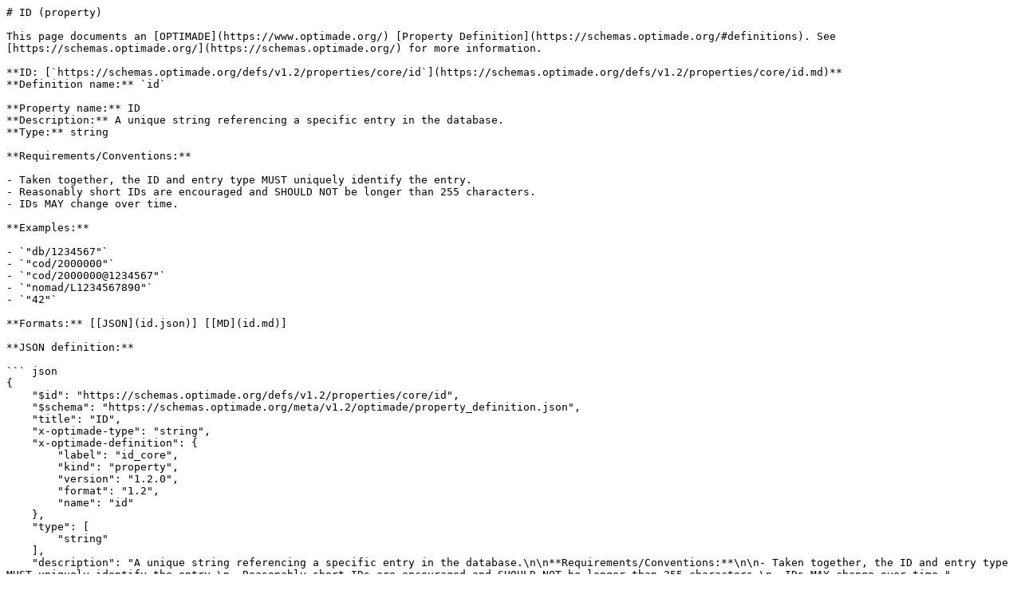

--- FILE ---
content_type: text/markdown; charset=utf-8
request_url: https://schemas.optimade.org/releases/v1.2.0/v1.2/properties/optimade/calculations/id.md
body_size: 421
content:
# ID (property)

This page documents an [OPTIMADE](https://www.optimade.org/) [Property Definition](https://schemas.optimade.org/#definitions). See [https://schemas.optimade.org/](https://schemas.optimade.org/) for more information.

**ID: [`https://schemas.optimade.org/defs/v1.2/properties/core/id`](https://schemas.optimade.org/defs/v1.2/properties/core/id.md)**  
**Definition name:** `id`

**Property name:** ID  
**Description:** A unique string referencing a specific entry in the database.  
**Type:** string  

**Requirements/Conventions:**

- Taken together, the ID and entry type MUST uniquely identify the entry.
- Reasonably short IDs are encouraged and SHOULD NOT be longer than 255 characters.
- IDs MAY change over time.

**Examples:**

- `"db/1234567"`
- `"cod/2000000"`
- `"cod/2000000@1234567"`
- `"nomad/L1234567890"`
- `"42"`

**Formats:** [[JSON](id.json)] [[MD](id.md)]

**JSON definition:**

``` json
{
    "$id": "https://schemas.optimade.org/defs/v1.2/properties/core/id",
    "$schema": "https://schemas.optimade.org/meta/v1.2/optimade/property_definition.json",
    "title": "ID",
    "x-optimade-type": "string",
    "x-optimade-definition": {
        "label": "id_core",
        "kind": "property",
        "version": "1.2.0",
        "format": "1.2",
        "name": "id"
    },
    "type": [
        "string"
    ],
    "description": "A unique string referencing a specific entry in the database.\n\n**Requirements/Conventions:**\n\n- Taken together, the ID and entry type MUST uniquely identify the entry.\n- Reasonably short IDs are encouraged and SHOULD NOT be longer than 255 characters.\n- IDs MAY change over time.",
    "examples": [
        "db/1234567",
        "cod/2000000",
        "cod/2000000@1234567",
        "nomad/L1234567890",
        "42"
    ],
    "x-optimade-unit": "inapplicable"
}
```